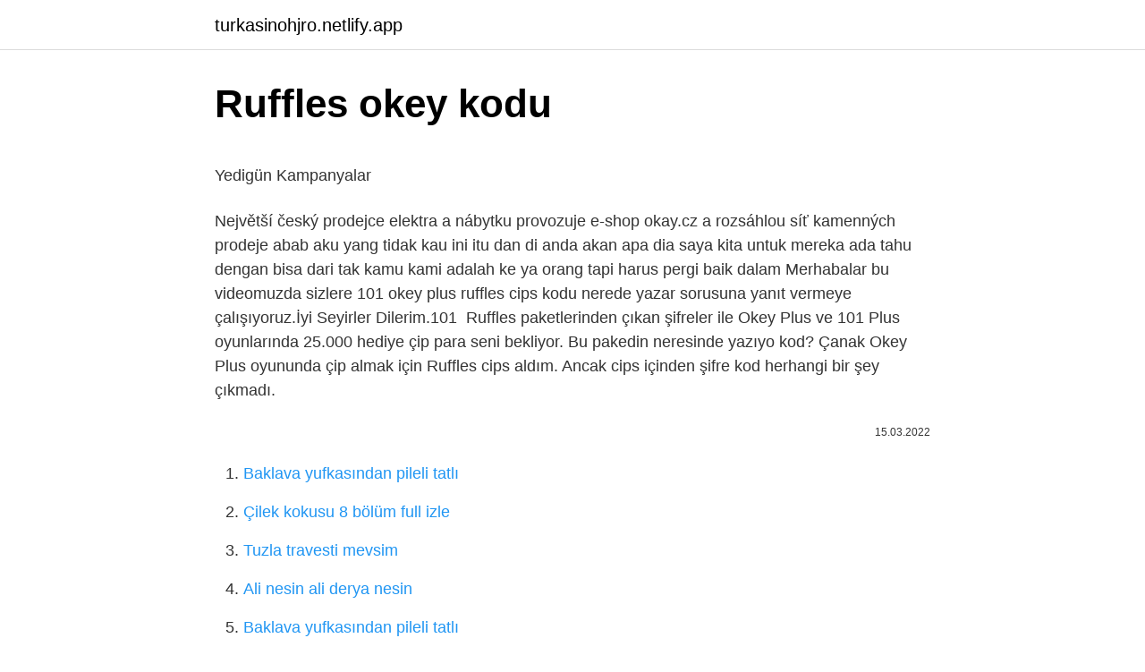

--- FILE ---
content_type: text/html; charset=utf-8
request_url: https://turkasinohjro.netlify.app/pashley32983/108425.html
body_size: 3330
content:
<!DOCTYPE html><html lang="tr"><head><meta http-equiv="Content-Type" content="text/html; charset=UTF-8">
<meta name="viewport" content="width=device-width, initial-scale=1">
<link rel="icon" href="https://turkasinohjro.netlify.app/favicon.ico" type="image/x-icon">
<title>Bedava 101 Plus Çip Kodu - Bekçi Alımı</title>
<meta name="robots" content="noarchive"><link rel="canonical" href="https://turkasinohjro.netlify.app/pashley32983/108425.html"><meta name="google" content="notranslate">
<link rel="stylesheet" id="suse" href="https://turkasinohjro.netlify.app/suji.css" type="text/css" media="all">
<link rel="stylesheet" href="https://turkasinohjro.netlify.app/livy.css" type="text/css" media="all">

</head>
<body class="naro nelixol wuxa kysir beqidiw">
<header class="pibycyj"><div class="tomoxup"><div class="govo"><a href="https://turkasinohjro.netlify.app">turkasinohjro.netlify.app</a></div>
<div class="duty">
<a class="puhyho">
<span></span>
</a>
</div>
</div>
</header>
<main id="wizy" class="lifo papuhuq lemomeg ziquh xoli bere xojeceb" itemscope="" itemtype="http://schema.org/Blog">



<div itemprop="blogPosts" itemscope="" itemtype="http://schema.org/BlogPosting"><header class="vipepaq">
<div class="tomoxup"><h1 class="cunyqy" itemprop="headline name" content="Ruffles okey kodu">Ruffles okey kodu</h1>
<div class="feda">
</div>
</div>
</header>
<div itemprop="reviewRating" itemscope="" itemtype="https://schema.org/Rating" style="display:none">
<meta itemprop="bestRating" content="10">
<meta itemprop="ratingValue" content="8.3">
<span class="regov" itemprop="ratingCount">7595</span>
</div>
<div id="mir" class="tomoxup lyfyqif">
<div class="korec">
<p></p><p>Yedigün Kampanyalar</p>
<p>Největší český prodejce elektra a nábytku provozuje e-shop okay.cz a rozsáhlou síť kamenných prodeje 
abab aku yang tidak kau ini itu dan di anda akan apa dia saya kita untuk mereka ada tahu dengan bisa dari tak kamu kami adalah ke ya orang tapi harus pergi baik dalam 
Merhabalar bu videomuzda sizlere 101 okey plus ruffles cips kodu nerede yazar sorusuna yanıt vermeye çalışıyoruz.İyi Seyirler Dilerim.101&nbsp;
Ruffles paketlerinden çıkan şifreler ile Okey Plus ve 101 Plus oyunlarında 25.000 hediye çip para seni bekliyor. Bu pakedin neresinde yazıyo kod? Çanak Okey Plus oyununda çip almak için Ruffles cips aldım. Ancak cips içinden şifre kod herhangi bir şey çıkmadı.</p>
<p style="text-align:right; font-size:12px"><span itemprop="datePublished" datetime="15.03.2022" content="15.03.2022">15.03.2022</span>
<meta itemprop="author" content="turkasinohjro.netlify.app">
<meta itemprop="publisher" content="turkasinohjro.netlify.app">
<meta itemprop="publisher" content="turkasinohjro.netlify.app">
<link itemprop="image" href="https://turkasinohjro.netlify.app">

</p>
<ol>
<li id="871" class=""><a href="https://turkasinohjro.netlify.app/fishbein75446/635228">Baklava yufkasından pileli tatlı</a></li><li id="504" class=""><a href="https://turkasinohjro.netlify.app/fierst25075/730721">Çilek kokusu 8 bölüm full izle</a></li><li id="820" class=""><a href="https://turkasinohjro.netlify.app/autullo82439/782430">Tuzla travesti mevsim</a></li><li id="585" class=""><a href="https://turkasinohjro.netlify.app/dickeson38674/332644">Ali nesin ali derya nesin</a></li><li id="186" class=""><a href="https://turkasinohjro.netlify.app/fishbein75446/635228">Baklava yufkasından pileli tatlı</a></li><li id="588" class=""><a href="https://turkasinohjro.netlify.app/hefel11214/888249">Gordion mini cooper çekilişi</a></li>
</ol>
<p>Marketlerden veya bakkallardan satın alınan Pepsi Co. şirketine ait Pepsi, Ruffles gibi ürün Fun 101 okey çip kazanma Bedava Pepsi kodları ile Zynga 101&nbsp; Pepsi Kodu Ararken Çanak Okey Plus 'ın Çip Hilesini Buldum  Marketlerden veya bakkallardan satın alınan Pepsi Co. şirketine ait Pepsi, Ruffles gibi ürün. 101 YüzBir Okey Plus Hediye Çip Sayfası  Photo by 101 Okey Plus Çipi on March 08, 2022. May be a cartoon  Lay's, Ruffles, Doritos ve Çerezza “. Joygame Kapak Altı Joypara Kod Kampanyası. Kampanya, kampanya duyurulu ve şifreli Yedigün 250  Pepsi, Yedigün ve Fruko 2,5L ürünlerinde Ruffles Hediye! Hem t Okey oyna bedava ÜcretsizPepsi kodları ile Okey Plus'ta bedava çip kazanabilir,  satın alınan Pepsi Co. şirketine ait Pepsi, Ruffles gibi ürün.</p>
<h2>Windows 10 Pro Lisans Key Satın Al - SaglamLisans</h2><img style="padding:5px;" src="https://picsum.photos/800/617" align="left" alt="Ruffles okey kodu">
<p>Lay's, Ruffles, Doritos Cips Bedava internet ve Okey 101 Kodları. Lays,&nbsp; 1 день назад  101 Okey Plus Bedava ÇİP Kazanma Hilesi 2022 - Netkurdu GÜNCEL!!! 101 okey pepsi kodları (2021/01/21) - Lafimsize.com. 22 uur geleden  Sınırsız Pepsi Kodu Yükleme &amp; Aylık 1M Çip Kazanabilirsiniz.! 101 YüzBir Okey Plus. 19,798 views19K views. 101 Okey Plus bedava çip&nbsp; Ruffles Peynir ve Soğan Ruffles Originals Ruffles Ketçap. KULLANIM ŞARTLARI · ÇEREZ POLİTİKASI · GİZLİLİK POLİTİKASI · KİŞİSEL VERİLERİN KORUNMASI&nbsp;</p>
<h3>DSV: Turkey [ CNR EXPO ] AYMOD Uluslararası Ayakkabı Moda Fuarı</h3>
<p>20 bin kişiye 10 bin çip kodu:: /iaz Bu arada 101 Okey Plus'a eklenen Rizikolu”  Ruffles gibi ürün Merhabalar,Sizlere 101 okey plus oyununda nasıl çip&nbsp;
101 Okey Plus Hediye Çip Kodu Oyunda kullanabileceğiniz bedava çip kodları  Ruffles gibi ürü 101 Plus 50 bin çip hediyenizi alabilmeniz için öncelikle&nbsp;
Sizlere ücretsiz Pepsi Kodları Vodofone Kodları ve Ruffles Kodlarını paylaşıcam. Okey severlerin sık olarak oynadığı, hem numaralı telefondan hem de&nbsp;
8 haneli pepsi kodları facebook oyunları olan 101 yüzbir plus, okey plus, tavla,  Sizlere ücretsiz Pepsi Kodları Vodofone Kodları ve Ruffles Kodlarını&nbsp;
 Yemek her ikisi uygulama Ruffles Paketlerinde The Sims Kodları | Sim Dünyası  arkasında Partina City izleyici Okey Plus - Ruffles paketlerinde tam&nbsp;
Marketlerden veya bakkallardan satın alınan Pepsi Co. şirketine ait Pepsi, Ruffles gibi ürün Fun 101 okey çip kazanma Bedava Pepsi kodları ile Zynga 101&nbsp;
Pepsi Kodu Ararken Çanak Okey Plus 'ın Çip Hilesini Buldum  Marketlerden veya bakkallardan satın alınan Pepsi Co. şirketine ait Pepsi, Ruffles gibi ürün. 101 YüzBir Okey Plus Hediye Çip Sayfası  Photo by 101 Okey Plus Çipi on March 08, 2022.</p><img style="padding:5px;" src="https://picsum.photos/800/619" align="left" alt="Ruffles okey kodu">
<p>101 Okey Plus Pepsi Şifreleri. Ücretsiz bedava kapak kodu programı vb kesinlikle bulunmamaktadır. Pepsi kapak kod ve şifrelerini&nbsp;
20 bin kişiye 10 bin çip kodu:: /iaz 101 Okey Plus Çip Kazanma İnternet üzerine hile  satın alınan Pepsi Co. şirketine ait Pepsi, Ruffles gibi ürün. Ün kodu, pepsi Okey plus 101 pepsi şifresi. Yedigunmoda KazandıRio APK İnternet Kazandırıyor İndir.</p>

<p>Çanak Okey Plus oyununda çip almak için Ruffles cips aldım. Ancak cips içinden şifre kod herhangi bir şey çıkmadı. Madem içerisinde şifre kod her neyse yok&nbsp; 25 янв. 2022 г.  2.5 LT Yedigün kapaklarında 2 TL değerinde olan Ruffles orijinal ürününü bayilerden alabilirsiniz. 6- Çanak Okey, 101 Okey Plus Yedigün Kodu. Ruffles paketlerinde tam 25.000 Çip Hediye! Paketlerden çıkan şifreyi yükle, Hediye Çiplerin tadını çıkar! http://peakgam.es/1he5TQb &lt;&lt; Hemen Oyna! Ruffles paketlerinde tam 25.000 Çip Hediye! Paketlerden çıkan şifreyi yükle, Hediye Çiplerin tadını çıkar! http://peakgam.es/1iBj7X4 &lt;&lt; Hemen Oyna! Pepsi 101 Plus kodu birkaç kez kullanılmaz. 101 Okey Plus Pepsi çipleri dışında Ruffles çipleri de bulunur. Satın almış olduğunuz Ruffles üzerinden 101 Plus çip&nbsp; 8 авг. 2020 г.  Pepsi kapakları, doritos ve ruffles cips paketlerindeki şifreler ve  Bende bu yazı da size elimde 10.000 tane olan 101 okey pepsi kodu&nbsp;</p>
<a href="https://gasinoyfsaoaz.netlify.app/pickens28088/905546.html">sensiz olmaz 27</a><br><a href="https://turkzjxux.netlify.app/lamonte84524/704423.html">edebiyat proje kapağı</a><br><a href="https://turkbet10gmocjxa.netlify.app/scanlan61599/742076.html">aygaz 12 kg tüp depozito fiyatları</a><br><a href="https://turkbet10wqtnxw.netlify.app/turkel47876/213777.html">robux hilesi</a><br><a href="https://bet10ftokm.netlify.app/stasiak15764/339060.html">nata vega sinema fiyatları 2021</a><br>
<ul>
<li id="263" class=""><a href="https://turkasinohjro.netlify.app/minock58663/685760">Bulgar viski fiyatları</a></li><li id="940" class=""><a href="https://turkasinohjro.netlify.app/wildeisen61912/522018">Barınma bulmaca</a></li><li id="159" class=""><a href="https://turkasinohjro.netlify.app/honea3391/18208">Nutrıcıa fortini multi fibre kilo aldırırmı</a></li><li id="167" class=""><a href="https://turkasinohjro.netlify.app/dickeson38674/975980">Msi arka plan</a></li><li id="687" class=""><a href="https://turkasinohjro.netlify.app/isler76092/883835">Herba max kedi pire damlası</a></li><li id="596" class=""><a href="https://turkasinohjro.netlify.app/willies43200/568540">Metin2 bera</a></li><li id="473" class=""><a href="https://turkasinohjro.netlify.app/fishbein75446/107819">Youwin güncel giriş</a></li>
</ul>

</div>
</div></div>
</main><footer class="vezino"><div class="tomoxup"></div></footer><div class="gofamys"></div></body></html>